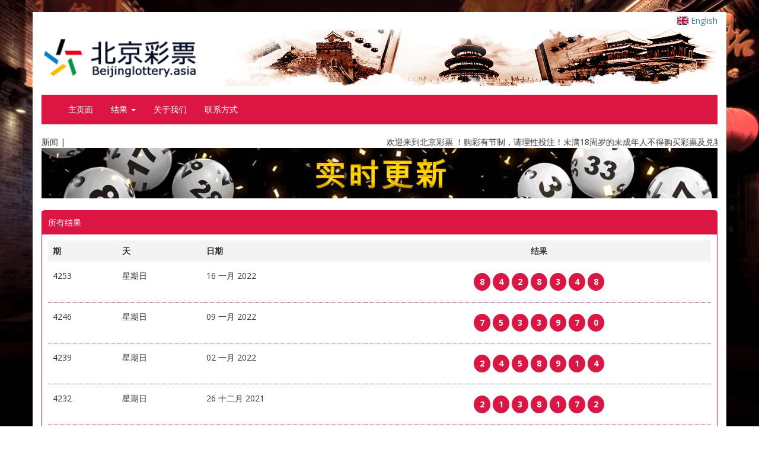

--- FILE ---
content_type: text/html; charset=UTF-8
request_url: https://beijinglottery.asia/sunday?page=22
body_size: 2077
content:
<!DOCTYPE html>
<html lang="en">
<head>
    <meta charset="UTF-8">
    <meta name="viewport" content="width=device-width, initial-scale=1.0">
    <meta http-equiv="X-UA-Compatible" content="ie=edge">
    <title>BEIJING LOTTERY</title>
    <link rel="icon" type="image/png" href="https://beijinglottery.asia/assets/front/fav/BJPAV.png">
    <link rel="stylesheet" href="https://beijinglottery.asia/assets/front/css/bootstrap.min.css">
    <link rel="stylesheet" href="https://beijinglottery.asia/assets/front/css/style.css">
    <link rel="stylesheet" href="https://beijinglottery.asia/assets/front/flag/css/flag-icon.css">
    </head>
<body class="bg-big">
    <!-- <div class="body-wrapper"> -->

    <section class="header">
        <div class="header-bar">
            <div class="container bg-container">
                <div class="row">
                    <div class="col-md-12 text-right">
                        <div class="flag-menu">
                                                            <a href="/lang/en"><span class="flag-icon flag-icon-gb"></span> English</a>
                                                    </div>
                    </div>
                </div>
                <div class="row">
                    <div class="col-md-3">
                        <img src="https://beijinglottery.asia/assets/front/images/logo.png" alt="" class="img-logo">
                    </div>
                    <div class="col-md-9">
                        <img src="https://beijinglottery.asia/assets/front/images/top-banner.png" alt="" class="img-responsive">
                    </div>
                </div>
            </div>
        </div>
        <div class="container bg-container">
            <nav class="navbar navbar-default">
                <div class="container">
                    <div class="navbar-header">
                        <button type="button" class="navbar-toggle" data-toggle="collapse" data-target="#myNavbar">
                            <span class="icon-bar"></span>
                            <span class="icon-bar"></span>
                            <span class="icon-bar"></span>
                        </button>
                    </div>
                    <div class="collapse navbar-collapse" id="myNavbar">
                        <ul class="nav navbar-nav">
                            <li><a href="https://beijinglottery.asia">主页面</a></li>
                            <li class="dropdown">
                                <a class="dropdown-toggle" data-toggle="dropdown" href="#">结果
                                <span class="caret"></span></a>
                                <ul class="dropdown-menu">
                                    <li><a href="https://beijinglottery.asia/monday">星期一</a></li>
                                    <li><a href="https://beijinglottery.asia/tuesday">星期二</a></li>
                                    <li><a href="https://beijinglottery.asia/wednesday">星期三</a></li>
                                    <li><a href="https://beijinglottery.asia/thursday">星期四</a></li>
                                    <li><a href="https://beijinglottery.asia/friday">星期五</a></li>
                                    <li><a href="https://beijinglottery.asia/saturday">星期六</a></li>
                                    <li><a href="https://beijinglottery.asia/sunday">星期日</a></li>
                                </ul>
                            </li>
                            <li><a href="https://beijinglottery.asia/about">关于我们</a></li>
                            <li><a href="https://beijinglottery.asia/contact">联系方式</a></li>
                        </ul>
                    </div>
                </div>
            </nav>
        </div>
    </section>
    <section class="content">
        <div class="container container-img bg-container">
            <div class="container row table-responsive">
                <table width="100%">
                    <tr>
                        <td class="xingwen">新闻 |</td>
                        <td class="marquee">
                            <div class="marquee">
                                <span>欢迎来到北京彩票 ！购彩有节制，请理性投注！未满18周岁的未成年人不得购买彩票及兑奖!</span>

                            </div>
                        </td>
                    </tr>
                </table>
            </div>

            <div class="ads">
                <div class="row">
                    <!-- <div class="col-md-12">
                        <img src="https://beijinglottery.asia/assets/front/images/top-banner.png" alt="" class="img-responsive">
                    </div> -->

                    <div class="col-md-12">
                        <img src="https://beijinglottery.asia/assets/front/images/gif-beijing2.gif" alt="" class="img-responsive">
                    </div>
                </div>
            </div>
        </div>

        <div class="container bg-container">
            <div class="row">
    <div class="col-md-12">
        <div class="card mg-t-0">
        <div class="card-header">
                所有结果
            </div>
            <div class="card-body no-pd">
                <table class="table table-result">
                    <thead>
                        <tr>
                            <th>期</th>
                            <th>天</th>
                            <th class="wh-10">日期</th>
                            <th class="text-center">结果</th>
                        </tr>
                    </thead>
                    <tbody>
                                                        <tr>
                                    <td>4253</td>
                                    <td>星期日</td>
                                    <td class="wh-10">16 一月 2022</td>
                                    <td class="text-center" style="white-space: nowrap">
                                                                                    <span class="ball">8</span>
                                                                                    <span class="ball">4</span>
                                                                                    <span class="ball">2</span>
                                                                                    <span class="ball">8</span>
                                                                                    <span class="ball">3</span>
                                                                                    <span class="ball">4</span>
                                                                                    <span class="ball">8</span>
                                                                            </td>
                                </tr>
                                                            <tr>
                                    <td>4246</td>
                                    <td>星期日</td>
                                    <td class="wh-10">09 一月 2022</td>
                                    <td class="text-center" style="white-space: nowrap">
                                                                                    <span class="ball">7</span>
                                                                                    <span class="ball">5</span>
                                                                                    <span class="ball">3</span>
                                                                                    <span class="ball">3</span>
                                                                                    <span class="ball">9</span>
                                                                                    <span class="ball">7</span>
                                                                                    <span class="ball">0</span>
                                                                            </td>
                                </tr>
                                                            <tr>
                                    <td>4239</td>
                                    <td>星期日</td>
                                    <td class="wh-10">02 一月 2022</td>
                                    <td class="text-center" style="white-space: nowrap">
                                                                                    <span class="ball">2</span>
                                                                                    <span class="ball">4</span>
                                                                                    <span class="ball">5</span>
                                                                                    <span class="ball">8</span>
                                                                                    <span class="ball">9</span>
                                                                                    <span class="ball">1</span>
                                                                                    <span class="ball">4</span>
                                                                            </td>
                                </tr>
                                                            <tr>
                                    <td>4232</td>
                                    <td>星期日</td>
                                    <td class="wh-10">26 十二月 2021</td>
                                    <td class="text-center" style="white-space: nowrap">
                                                                                    <span class="ball">2</span>
                                                                                    <span class="ball">1</span>
                                                                                    <span class="ball">3</span>
                                                                                    <span class="ball">8</span>
                                                                                    <span class="ball">1</span>
                                                                                    <span class="ball">7</span>
                                                                                    <span class="ball">2</span>
                                                                            </td>
                                </tr>
                                                            <tr>
                                    <td>4225</td>
                                    <td>星期日</td>
                                    <td class="wh-10">19 十二月 2021</td>
                                    <td class="text-center" style="white-space: nowrap">
                                                                                    <span class="ball">0</span>
                                                                                    <span class="ball">4</span>
                                                                                    <span class="ball">5</span>
                                                                                    <span class="ball">1</span>
                                                                                    <span class="ball">1</span>
                                                                                    <span class="ball">8</span>
                                                                                    <span class="ball">2</span>
                                                                            </td>
                                </tr>
                                                            <tr>
                                    <td>4218</td>
                                    <td>星期日</td>
                                    <td class="wh-10">12 十二月 2021</td>
                                    <td class="text-center" style="white-space: nowrap">
                                                                                    <span class="ball">8</span>
                                                                                    <span class="ball">5</span>
                                                                                    <span class="ball">2</span>
                                                                                    <span class="ball">9</span>
                                                                                    <span class="ball">2</span>
                                                                                    <span class="ball">2</span>
                                                                                    <span class="ball">8</span>
                                                                            </td>
                                </tr>
                                                            <tr>
                                    <td>4211</td>
                                    <td>星期日</td>
                                    <td class="wh-10">05 十二月 2021</td>
                                    <td class="text-center" style="white-space: nowrap">
                                                                                    <span class="ball">7</span>
                                                                                    <span class="ball">3</span>
                                                                                    <span class="ball">7</span>
                                                                                    <span class="ball">7</span>
                                                                                    <span class="ball">8</span>
                                                                                    <span class="ball">2</span>
                                                                                    <span class="ball">6</span>
                                                                            </td>
                                </tr>
                                                            <tr>
                                    <td>4204</td>
                                    <td>星期日</td>
                                    <td class="wh-10">28 十一月 2021</td>
                                    <td class="text-center" style="white-space: nowrap">
                                                                                    <span class="ball">4</span>
                                                                                    <span class="ball">1</span>
                                                                                    <span class="ball">0</span>
                                                                                    <span class="ball">4</span>
                                                                                    <span class="ball">2</span>
                                                                                    <span class="ball">9</span>
                                                                                    <span class="ball">2</span>
                                                                            </td>
                                </tr>
                                                            <tr>
                                    <td>4197</td>
                                    <td>星期日</td>
                                    <td class="wh-10">21 十一月 2021</td>
                                    <td class="text-center" style="white-space: nowrap">
                                                                                    <span class="ball">3</span>
                                                                                    <span class="ball">7</span>
                                                                                    <span class="ball">5</span>
                                                                                    <span class="ball">1</span>
                                                                                    <span class="ball">2</span>
                                                                                    <span class="ball">8</span>
                                                                                    <span class="ball">3</span>
                                                                            </td>
                                </tr>
                                                            <tr>
                                    <td>4190</td>
                                    <td>星期日</td>
                                    <td class="wh-10">14 十一月 2021</td>
                                    <td class="text-center" style="white-space: nowrap">
                                                                                    <span class="ball">1</span>
                                                                                    <span class="ball">7</span>
                                                                                    <span class="ball">9</span>
                                                                                    <span class="ball">9</span>
                                                                                    <span class="ball">2</span>
                                                                                    <span class="ball">0</span>
                                                                                    <span class="ball">6</span>
                                                                            </td>
                                </tr>
                                                </tbody>
                </table>

                <div class="text-center">
                    <nav>
        <ul class="pagination">
            
                            <li class="page-item">
                    <a class="page-link" href="https://beijinglottery.asia/sunday?page=21" rel="prev" aria-label="pagination.previous">&lsaquo;</a>
                </li>
            
            
                            
                
                
                                                                                        <li class="page-item"><a class="page-link" href="https://beijinglottery.asia/sunday?page=1">1</a></li>
                                                                                                <li class="page-item"><a class="page-link" href="https://beijinglottery.asia/sunday?page=2">2</a></li>
                                                                                        
                                    <li class="page-item disabled" aria-disabled="true"><span class="page-link">...</span></li>
                
                
                                            
                
                
                                                                                        <li class="page-item"><a class="page-link" href="https://beijinglottery.asia/sunday?page=19">19</a></li>
                                                                                                <li class="page-item"><a class="page-link" href="https://beijinglottery.asia/sunday?page=20">20</a></li>
                                                                                                <li class="page-item"><a class="page-link" href="https://beijinglottery.asia/sunday?page=21">21</a></li>
                                                                                                <li class="page-item active" aria-current="page"><span class="page-link">22</span></li>
                                                                                                <li class="page-item"><a class="page-link" href="https://beijinglottery.asia/sunday?page=23">23</a></li>
                                                                                                <li class="page-item"><a class="page-link" href="https://beijinglottery.asia/sunday?page=24">24</a></li>
                                                                                                <li class="page-item"><a class="page-link" href="https://beijinglottery.asia/sunday?page=25">25</a></li>
                                                                                        
                                    <li class="page-item disabled" aria-disabled="true"><span class="page-link">...</span></li>
                
                
                                            
                
                
                                                                                        <li class="page-item"><a class="page-link" href="https://beijinglottery.asia/sunday?page=31">31</a></li>
                                                                                                <li class="page-item"><a class="page-link" href="https://beijinglottery.asia/sunday?page=32">32</a></li>
                                                                        
            
                            <li class="page-item">
                    <a class="page-link" href="https://beijinglottery.asia/sunday?page=23" rel="next" aria-label="pagination.next">&rsaquo;</a>
                </li>
                    </ul>
    </nav>

                </div>

            </div>
        </div>
    </div>
</div>


        </div>
    </section>
    <section class="footer">
        <div class="container bg-container">
            <div class="row">
                <div class="col-md-12">
                    <img src="https://beijinglottery.asia/assets/front/images/Footer.png" alt="" class="img-responsive">
                </div>
            </div>
            <div class="footer-text">
                <div class="row text-center">
                    <div class="col-md-12">
                        <p>购彩有节制，请理性投注！未满18周岁的未成年人不得购买彩票及兑奖！</p>
                    </div>
                </div>
            </div>
            <div class="row text-center">
                <div class="col-md-12">
                    <p class="font-bold">Copyright &copy; Beijing Lottery Corporation - All Rights Reserved</p>
                </div>
            </div>
        </div>
    </section>
    <!-- </div> -->

    <script src="https://beijinglottery.asia/assets/front/js/jquery.min.js"></script>
    <script src="https://beijinglottery.asia/assets/front/js/bootstrap.min.js"></script>
<script defer src="https://static.cloudflareinsights.com/beacon.min.js/vcd15cbe7772f49c399c6a5babf22c1241717689176015" integrity="sha512-ZpsOmlRQV6y907TI0dKBHq9Md29nnaEIPlkf84rnaERnq6zvWvPUqr2ft8M1aS28oN72PdrCzSjY4U6VaAw1EQ==" data-cf-beacon='{"version":"2024.11.0","token":"fae8370c6e3a46c6a79167452cb32d8d","r":1,"server_timing":{"name":{"cfCacheStatus":true,"cfEdge":true,"cfExtPri":true,"cfL4":true,"cfOrigin":true,"cfSpeedBrain":true},"location_startswith":null}}' crossorigin="anonymous"></script>
</body>
</html>


--- FILE ---
content_type: text/css
request_url: https://beijinglottery.asia/assets/front/css/style.css
body_size: 1647
content:
@import url("https://fonts.googleapis.com/css2?family=Open+Sans:ital,wght@0,300;0,400;0,600;0,700;0,800;1,300;1,400;1,600;1,700;1,800&display=swap");
body {
    font-family: "Open Sans", sans-serif;
}

.top-bar {
    background: #f3f3f3;
    border-bottom: 1px solid #d4d4d4;
    padding: 6px 0px;
}

ul.top-menu {
    list-style-type: none;
    margin-bottom: 0;
    padding-left: 0;
}

.header-bar {
    margin-top: 20px;
}

.header-bar .img-responsive {
    width: 100%;
}
.marquee {
    width: 100%;
    margin: 0 auto;
    white-space: nowrap;
    overflow: hidden;
    box-sizing: border-box;
}

.marquee span {
    display: inline-block;
    padding-left: 100%;
    will-change: transform;
    /* show the marquee just outside the paragraph */
    animation: marquee 15s linear infinite;
}

.marquee span:hover {
    animation-play-state: paused;
}

/* Make it move */

@keyframes marquee {
    0% {
        transform: translate(0, 0);
    }
    100% {
        transform: translate(-100%, 0);
    }
}

.table-responsive {
    border: none;
}

.winning-section {
    border-radius: 3px;
    -moz-border-radius: 3px;
    -o-border-radius: 3px;
    border: 1px solid #dc1643;
    padding: 0;
}

@media (max-width: 990px) {
    .navbar-brand-sm {
        max-width: 80%;
        overflow: hidden;
        color: #fff;
    }

    .xingwen {
        width: 10%;
        white-space: nowrap;
        -moz-white-space: nowrap;
        -o-white-space: nowrap;
    }
}

@media (min-width: 991px) {
    .img-logo {
        width: 100%;
    }

    .navbar-brand-sm {
        display: none;
    }

    .container-img {
        margin-left: auto;
        margin-right: auto;
    }

    .xingwen {
        width: 10%;
        white-space: nowrap;
        -moz-white-space: nowrap;
        -o-white-space: nowrap;
    }
}

@media (max-width: 500px) {
    .xingwen {
        width: 20%;
        white-space: nowrap;
        -moz-white-space: nowrap;
        -o-white-space: nowrap;
    }

    .winning-section {
        margin-bottom: 15px;
    }
}

.bg-container {
    background: #fff;
}
.bg-big {
    background:url(../images/BACKGROUND-BEIJING.jpg)
        no-repeat center center fixed;
    max-width: 100%;
    background-size: cover;
    -webkit-background-size: cover;
    -moz-background-size: cover;
    -o-background-size: cover;
}

@media (max-width: 450px) {
}

.navbar-default {
    margin-top: 15px;
    background-color: #dc1643;
    border-color: transparent;
    border: 0;
    border-radius: 0;
}

.navbar-default .navbar-nav > .active > a,
.navbar-default .navbar-nav > .active > a:focus,
.navbar-default .navbar-nav > .active > a:hover {
    color: #fff;
    background-color: #dc1643;
}

.navbar-default .navbar-nav > li > a:focus,
.navbar-default .navbar-nav > li > a:hover {
    color: #fff;
    background-color: transparent;
}

.navbar-default .navbar-nav > li > a {
    color: #fff;
}

.ads {
    margin-bottom: 20px;
    max-width: 100%;
}

.carousel-control.left {
    background-image: -webkit-linear-gradient(
        left,
        rgba(167, 104, 104, 0.0001) 0,
        rgba(0, 0, 0, 0.0001) 100%
    );
    background-image: -o-linear-gradient(
        left,
        rgba(0, 0, 0, 0.0001) 0,
        rgba(0, 0, 0, 0.0001) 100%
    );
    background-image: -webkit-gradient(
        linear,
        left top,
        right top,
        from(rgba(0, 0, 0, 0.0001)),
        to(rgba(0, 0, 0, 0.0001))
    );
    background-image: linear-gradient(
        to right,
        rgba(0, 0, 0, 0) 0,
        rgba(0, 0, 0, 0.0001) 100%
    );
    filter: progid:DXImageTransform.Microsoft.gradient(startColorstr='#80000000', endColorstr='#00000000', GradientType=1);
    background-repeat: repeat-x;
}

.carousel-control.right {
    background-image: -webkit-linear-gradient(
        left,
        rgba(167, 104, 104, 0.0001) 0,
        rgba(0, 0, 0, 0.0001) 100%
    );
    background-image: -o-linear-gradient(
        left,
        rgba(0, 0, 0, 0.0001) 0,
        rgba(0, 0, 0, 0.0001) 100%
    );
    background-image: -webkit-gradient(
        linear,
        left top,
        right top,
        from(rgba(0, 0, 0, 0.0001)),
        to(rgba(0, 0, 0, 0.0001))
    );
    background-image: linear-gradient(
        to right,
        rgba(0, 0, 0, 0) 0,
        rgba(0, 0, 0, 0.0001) 100%
    );
    filter: progid:DXImageTransform.Microsoft.gradient(startColorstr='#80000000', endColorstr='#00000000', GradientType=1);
    background-repeat: repeat-x;
}

.btn-red,
.btn-red:hover,
.btn-red:focus,
.btn-red:active {
    background: #dc1643;
    color: #fff;
}

.btn-full {
    width: 100%;
}

.card {
    border: 1px solid #dc1643;
    margin-top: 35px;
    border-radius: 5px;
}

.card-header {
    padding: 10px;
    color: #fff;
    background: #dc1643;
}

.card-body {
    padding: 10px;
}

.table-result {
    margin-bottom: 0;
}

.table-result > thead > tr > th {
    background: #f3f3f3;
    border-bottom: 0;
}

.ball {
    border: 1px solid #dc1643;
    background: #dc1643;
    color: #ffffff;
    border-radius: 100%;
    padding: 4px 9px;
    font-size: 1em;
    margin-right: 0px;
    font-weight: bold;
    display: inline-block;
    margin-top: 5px;
    margin-bottom: 5px;
}

.table-result > tbody > tr > td {
    padding: 14px 8px;
    border-top: 0;
    border-bottom: 1px dotted #dc1643;
}

.pagination > li > a,
.pagination > li > span {
    position: relative;
    float: left;
    padding: 6px 12px;
    margin-left: -1px;
    line-height: 1.42857143;
    color: #dc1643;
    text-decoration: none;
    background-color: #fff;
    border: 1px solid #ddd;
}

.mg-t-0 {
    margin-top: 0;
}

.group-header {
    background: #efefef;
    padding: 10px;
    display: block;
    color: #dc1643;
    font-size: 18px;
    font-weight: bold;
}

.group-body {
    padding: 10px;
}

.inline {
    display: inline-block;
}

.footer {
    margin-top: 0;
}

.footer-image {
    padding-top: 25px;
}

.footer-text {
    background: #dc1643;
    color: #fff;
    margin-top: 15px;
    padding: 10px 0px;
}

.footer-text p {
    margin-bottom: 0;
}

.next-draw-box {
    text-align: center;
    padding: 15px;
    background: #380808;
    color: #fff;
    margin-top: 15px;
    -moz-animation: glowing 400ms infinite;
    -o-animation: glowing 400ms infinite;
    animation: glowing 400ms infinite;
}

@-moz-keyframes glowing {
    0% {
        background-image: linear-gradient(#b20000, #000);
        -moz-box-shadow: 0 0 3px #b20000;
    }
    25% {
        background-image: linear-gradient(#ff0000, #464444);
        -moz-box-shadow: 0 0 40px #ff0000;
    }
    50% {
        background-color: linear-gradient(#000, #b20000);
        -moz-box-shadow: 0 0 40px #ff0000;
    }
    100% {
        background-color: linear-gradient(#464444, #ff0000);
        -moz-box-shadow: 0 0 3px #b20000;
    }
}

@-o-keyframes glowing {
    0% {
        background-image: linear-gradient(#b20000, #000);
        -moz-box-shadow: 0 0 3px #b20000;
    }
    25% {
        background-image: linear-gradient(#ff0000, #464444);
        -moz-box-shadow: 0 0 40px #ff0000;
    }
    50% {
        background-color: linear-gradient(#000, #b20000);
        -moz-box-shadow: 0 0 40px #000;
    }
    100% {
        background-color: linear-gradient(#464444, #ff0000);
        -moz-box-shadow: 0 0 3px #464444;
    }
}

@keyframes glowing {
    0% {
        background-image: linear-gradient(#b20000, #000);
        -moz-box-shadow: 0 0 3px #b20000;
    }
    25% {
        background-image: linear-gradient(#ff0000, #000000);
        -moz-box-shadow: 0 0 40px #ff0000;
    }
    50% {
        background-color: linear-gradient(#000, #b20000);
        -moz-box-shadow: 0 0 40px #000;
    }
    100% {
        background-color: linear-gradient(#000000, #ff0000);
        -moz-box-shadow: 0 0 3px #464444;
    }
}

.next-draw-box h3 {
    margin-top: 0;
    margin-bottom: 0;
    font-size: 28px;
}
@media (max-width: 600px) {
    .image-ad {
        display: none;
    }
}

@media (min-width: 600px) {
    .image-ad {
        margin-top: 15px;
        display: block;
    }
}

p#countdown {
    margin-top: 10px;
    font-size: 28px;
}

.mg-t-0 {
    margin-top: 0px;
}

.card-winning-header {
    background: #99080d;
    color: #fff;
    padding: 18px 0px;
}

.card-winning-header h3 {
    margin-top: 0;
    margin-bottom: 0;
}

.card-winning-body {
    min-height: 55px;
}

.card-special-header {
    background: #f26c4f;
    color: #fff;
    padding: 8px;
}

.card-special-header p {
    margin: 0;
    font-size: 16px;
}

.card-special-body {
    min-height: 55px;
}

.card-consolation-header {
    background: #dc1643;
    color: #fff;
    padding: 8px;
}

.card-consolation-header p {
    margin: 0;
    font-size: 16px;
}

.card-consolation-body {
    min-height: 55px;
}

p.prize {
    font-size: 16px;
    color: #8a5643;
    font-weight: bold;
    padding-left: 10px;
}

p.prize.first {
    color: #fe823a;
}

.ball.first {
    color: #fe823a;
    border: 1px solid #fe823a;
    font-weight: bold;
}

.ball.prize {
    color: #8a5643;
    border: 1px solid #8a5643;
}

span.digits {
    color: #000;
    background: #fff;
    padding: 5px;
}

.img-responsive {
    width: 100%;
}

p.font-bold {
    font-weight: bold;
}

@media (max-width: 987px) {
    .desktop-only {
        display: none;
    }

    .ball {
        border: 1px solid #dc1643;
        background: #dc1643;
        color: #ffffff;
        border-radius: 100%;
        padding: 0px 4px;
        font-size: 12px;
        margin-right: 0px;
        font-weight: bold;
        display: inline-block;
        margin-top: 5px;
        margin-bottom: 5px;
    }

    .winning-section .ball {
        border: 1px solid #dc1643;
        background: #dc1643;
        color: #ffffff;
        border-radius: 100%;
        padding: 4px 12px;
        font-size: 18px;
        margin-right: 0px;
        font-weight: bold;
        display: inline-block;
        margin-top: 5px;
        margin-bottom: 5px;
    }

    .card-winning-body {
        text-align: center;
    }

    .table > tbody > tr > td,
    .table > tbody > tr > th,
    .table > tfoot > tr > td,
    .table > tfoot > tr > th,
    .table > thead > tr > td,
    .table > thead > tr > th {
        font-size: 8.8px;
    }

    .wh-10 {
        width: 8% !important;
    }
    .no-pd {
        padding: 0px;
    }
}

.flag-menu {
    margin: 5px 0px;
}

.pagination > .active > a,
.pagination > .active > a:focus,
.pagination > .active > a:hover,
.pagination > .active > span,
.pagination > .active > span:focus,
.pagination > .active > span:hover {
    z-index: 3;
    color: #fff;
    cursor: default;
    background-color: #dc1643;
    border-color: #dc1643;
}
